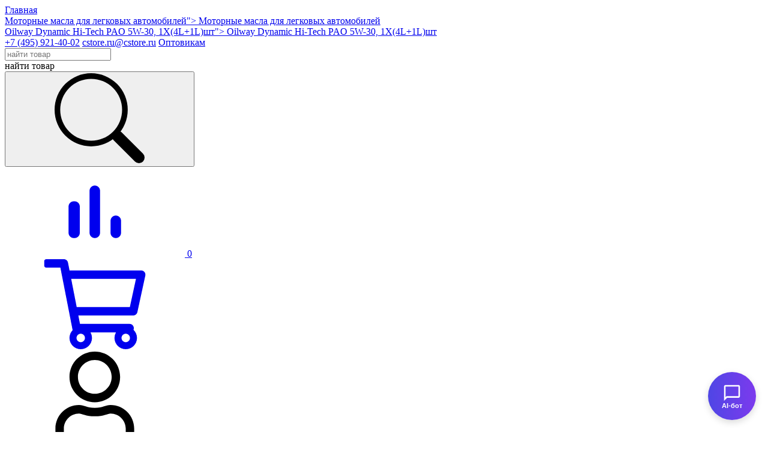

--- FILE ---
content_type: text/html; charset=UTF-8
request_url: https://www.cstore.ru/catalog/motornye-masla-dlya-legkovyh-avtomobiley/oilway-dynamic-hi-tech-pao-5w-30-4l-1l
body_size: 14026
content:
<!DOCTYPE html>
<html lang="ru">
<head>
    <meta charset="utf-8">
    <meta http-equiv="X-UA-Compatible" content="IE=edge">
    <meta name="viewport" content="width=device-width, initial-scale=1">
    <meta name="csrf-token" content="vaaxm71c4TTvvjxa9vxsy69OpBjWwcY9KFPzBdBG">
    <meta name="description" content="Моторное масло Oilway Dynamic Hi-Tech PAO 5W-30, Акция (4+1)L - описание, характеристики. Заказать Oilway Dynamic Hi-Tech PAO 5W-30, 1X(4L+1L)шт высокого качества в Москве от официального дилера масла. Звоните: +7-495-921-40-02">
    <meta name="keywords" content="Oilway Dynamic Hi-Tech PAO 5W-30, 1X(4L+1L)шт, купить, опт, розница, оригинал, недорого">
        <meta name="msapplication-TileColor" content="#da532c">
    <meta name="msapplication-config" content="/favicon/browserconfig.xml">
    <meta name="theme-color" content="#ffffff">
    <meta name="dev-mode" content="production">
    <title>Моторное масло Oilway Dynamic Hi-Tech PAO 5W-30, Акция (4+1)L - купить по выгодной цене в Москве</title>
        <link rel="canonical" href="https://www.cstore.ru/catalog/motornye-masla-dlya-legkovyh-avtomobiley/oilway-dynamic-hi-tech-pao-5w-30-4l-1l"/>
        <link rel="icon" href="https://www.cstore.ru/favicon/favicon.ico" type="image/x-icon">
    <link rel="apple-touch-icon" sizes="180x180" href="/favicon/apple-touch-icon.png">
    <link rel="icon" type="image/png" sizes="32x32" href="/favicon/favicon-32x32.png">
    <link rel="icon" type="image/png" sizes="16x16" href="/favicon/favicon-16x16.png">
    <link rel="mask-icon" href="/favicon/safari-pinned-tab.svg" color="#5bbad5">
    <link rel="shortcut icon" href="/favicon/favicon.ico">
    <!-- PWA Manifest -->
    <link rel="manifest" href="/manifest.json">
    <meta name="theme-color" content="#fd852e">
    <!-- Apple iOS поддержка -->
    <meta name="mobile-web-app-capable" content="yes">
    <meta name="apple-mobile-web-app-status-bar-style" content="default">
    <meta name="apple-mobile-web-app-title" content="Cstore">
    <link rel="apple-touch-icon" href="/favicon/apple-touch-icon.png">
    <!---->
    <link href="/css/site/dist/site.min.css?0af9f395" rel="stylesheet">
        <script type="text/javascript">
        var __cs = __cs || [];
        __cs.push(['setCsAccount', 'MNeDaQTVxiWGc2verpeD_ZkkN6DHBXAn']);
    </script>

</head>
<body id="#page-top" class="body-common">
<div itemscope itemtype="https://schema.org/BreadcrumbList" class="hidden">
        <div itemprop="itemListElement" itemscope itemtype="https://schema.org/ListItem">
            <meta itemprop="position" content="1" />
            <a itemprop="item" href="https://www.cstore.ru/">
                <span itemprop="name">Главная</span>
            </a>
        </div>
    
        <div itemprop="itemListElement" itemscope itemtype="https://schema.org/ListItem">
            <meta itemprop="position" content="2" />
            <a itemprop="item" href="https://www.cstore.ru/catalog/motornye-masla-dlya-legkovyh-avtomobiley">Моторные масла для легковых автомобилей">
                <span itemprop="name">Моторные масла для легковых автомобилей</span>
            </a>
        </div>
    
        <div itemprop="itemListElement" itemscope itemtype="https://schema.org/ListItem">
            <meta itemprop="position" content="3" />
            <a itemprop="item" href="https://www.cstore.ru/catalog/motornye-masla-dlya-legkovyh-avtomobiley/oilway-dynamic-hi-tech-pao-5w-30-4l-1l">Oilway Dynamic Hi-Tech PAO 5W-30, 1X(4L+1L)шт">
                <span itemprop="name">Oilway Dynamic Hi-Tech PAO 5W-30, 1X(4L+1L)шт</span>
            </a>
        </div>
    </div>
<div class="header__wrap">
    <div class="container">
        <header class="header">
            <a href="/">
                <div class="header__logo"></div>
            </a>
            <div class="header__content">
                <div class="header__top">
                    <div class="header__contacts">
                        <a href="tel:+74959214002" class="header__phone">+7 (495) 921-40-02</a>
                        <a href="mailto:cstore.ru@cstore.ru" class="header__email">cstore.ru@cstore.ru</a>
                        
                        <a href="https://www.cstore.ru/about/wholesale" class="header__button-request">Оптовикам</a>
                    </div>
                    <div class="header__control-box">
                        <form class="header__search-box" action="https://www.cstore.ru/catalog-search">
    <div class="header__search-input-wrap">
        <input id="header__search-input"
               name="search"
               class="header__search-input js-acb-header-search"
               placeholder="найти товар"
               autocomplete="off">
    </div>
    <div class="header__search-line">найти товар</div>
    <button type="submit" id="header-search-button"
            class="header__search-button">
        <svg>
            <use xlink:href="/css/icons.svg#search-1"></use>
        </svg>
    </button>
</form>
                        <div class="header__compare-box">
    <a href="https://www.cstore.ru/compare/list" title="Сравнение товаров">
        <svg>
            <use xlink:href="/css/icons.svg#compare-bar"></use>
        </svg>
        <span>0</span>
    </a>
</div>
                        <div class="header__cart-box">
    <a href="https://www.cstore.ru/cart" title="Корзина">
        <svg>
            <use xlink:href="/css/icons.svg#cart"></use>
        </svg>
        <span id="cart-total-qty"
              data-qty="0"></span>
    </a>
</div>
                        <div class="header__auth-box hidden-sm">
    <svg aria-hidden="true">
        <use xlink:href="/css/icons.svg#user"></use>
    </svg>
    <div class="header__auth-popup">
        <div class="header__auth-popup-tail"></div>
        <ul class="header__auth-popup-list">
                            <li class="header__auth-popup-item">
                    <a href="https://www.cstore.ru/auth/login">Вход</a>
                </li>
                <li class="header__auth-popup-item mt-40">
                    <a href="https://www.cstore.ru/auth/register">Регистрация</a>
                </li>
                    </ul>
    </div>
</div>
                    </div>
                </div>
                <div class="header__menu">
                    <div class="nav-menu__wrap">
    <menu class="nav-menu">

        <button class="nav-menu__close js__nav-menu-trigger">
            <svg><use xlink:href="/css/icons.svg?v44#close"></use></svg>
        </button>

        <ul>
            <li class="nav-menu__item--parent nav-menu__item--catalog"><a href="#">Каталог</a>
                <ul>
                    <li class="nav-menu__item--parent">
                        <a href="#">Предложение "Ойл-Форби"</a>
                        <ul class="nav-menu__submenu-wide--300">
                                <li><a href="https://www.cstore.ru/promotions" class="red">Акции</a></li>
                                <li><a href="/landing/dlya-promyshlennosti">Для промышленности</a></li>
                                <li><a href="/landing/dlya-komtransa">Для коммерческого транспорта</a></li>
                                <li><a href="/landing/dlya-sto">Для автосервиса</a></li>
                                <li><a href="/landing/dlya-optovikov">Для оптовиков</a></li>
                        </ul>
                    </li>

                    <li class="nav-menu__item--parent">
                        <a href="#">Моторные масла для легковых автомобилей</a>
                        <ul class="nav-menu__submenu-wide--400">
                            <div class="nav-menu__submenu-wide-warp">
                                <div class="nav-menu__submenu-wide-column">
                                    <li><a href="/catalog/motornye-masla-dlya-legkovyh-avtomobiley" style="color: #b77600;">Все бренды</a></li>
                                    <li><a href="/catalog/motornye-masla-dlya-legkovyh-avtomobiley?vendors[1]=on">Mobil</a></li>
                                    <li><a href="/catalog/motornye-masla-dlya-legkovyh-avtomobiley?vendors[19]=on">Petrol Ofisi</a></li>
                                    <li><a href="/catalog/motornye-masla-dlya-legkovyh-avtomobiley?vendors[16]=on">Rosneft</a></li>
                                    <li><a href="/catalog/motornye-masla-dlya-legkovyh-avtomobiley?vendors[8]=on">Hyundai XTeer</a></li>
                                    <li><a href="/catalog/motornye-masla-dlya-legkovyh-avtomobiley?vendors[12]=on">Rolf</a>
                                    <li><a href="/catalog/motornye-masla-dlya-legkovyh-avtomobiley?vendors[14]=on">Sintec</a></li>
                                </div>
                                <div class="nav-menu__submenu-wide-column">
                                    <li><a href="/catalog/motornye-masla-dlya-legkovyh-avtomobiley?vendors[13]=on">Takayama</a></li>
                                    <li><a href="/catalog/motornye-masla-dlya-legkovyh-avtomobiley?vendors[17]=on">Mirax</a></li>
                                    <li><a href="/catalog/motornye-masla-dlya-legkovyh-avtomobiley?vendors[9]=on">Oilway</a></li>
                                    <li><a href="/catalog/motornye-masla-dlya-legkovyh-avtomobiley?vendors[18]=on">Волга-Ойл</a></li>
                                </div>
                            </div>
                        </ul>
                    </li>
                    <li class="nav-menu__item--parent">
                        <a href="#">Моторные масла для коммерческой техники</a>
                        <ul class="nav-menu__submenu-wide--400">
                            <div class="nav-menu__submenu-wide-warp">
                                <div class="nav-menu__submenu-wide-column">
                                    <li><a href="/catalog/motornye-masla-dlya-kommercheskoy-tehniki" style="color: #b77600;">Все бренды</a></li>
                                    <li><a href="/catalog/motornye-masla-dlya-kommercheskoy-tehniki?vendors[1]=on">Mobil</a></li>
                                    <li><a href="/catalog/motornye-masla-dlya-kommercheskoy-tehniki?vendors[19]=on">Petrol Ofisi</a></li>
                                    <li><a href="/catalog/motornye-masla-dlya-kommercheskoy-tehniki?vendors[16]=on">Rosneft</a></li>
                                    <li><a href="/catalog/motornye-masla-dlya-kommercheskoy-tehniki?vendors[8]=on">Hyundai XTeer</a></li>
                                    <li><a href="/catalog/motornye-masla-dlya-kommercheskoy-tehniki?vendors[12]=on">Rolf</a></li>
                                </div>
                                <div class="nav-menu__submenu-wide-column">
                                    <li><a href="/catalog/motornye-masla-dlya-kommercheskoy-tehniki?vendors[14]=on">Sintec</a></li>
                                    <li><a href="/catalog/motornye-masla-dlya-kommercheskoy-tehniki?vendors[17]=on">Takayama</a></li>
                                    <li><a href="/catalog/motornye-masla-dlya-kommercheskoy-tehniki?vendors[9]=on">Oilway</a></li>
                                    <li><a href="/catalog/motornye-masla-dlya-kommercheskoy-tehniki?vendors[18]=on">Волга-Ойл</a></li>
                                </div>
                            </div>
                        </ul>
                    </li>
                    <li class="nav-menu__item--parent">
                        <a href="#">Жидкости для автомобилей</a>
                        <ul class="nav-menu__submenu-wide">
                            <div class="nav-menu__submenu-wide-warp">
                                <div class="nav-menu__submenu-wide-column">
                                    <li><a href="/catalog/antifrizy">Антифризы</a></li>
                                    <li><a href="/catalog/tormoznaya-zhidkost">Тормозная жидкость</a></li>
                                    <li><a href="/catalog/transmissionnye-masla">Трансмиссионные масла</a></li>
                                    <li><a href="/catalog/zhidkosti-dlya-avtomaticheskih-transmissiy">Жидкости для автоматических трансмиссий</a></li>
                                    <li><a href="/catalog/stekloomyvateli">Стеклоомыватели</a></li>
                                    <li><a href="/catalog/mochevina">Мочевина</a></li>
                                </div>
                                <div class="nav-menu__submenu-wide-column">
                                    <li><a href="/catalog/dlya-motocikletnyh-dvigateley">Для мотоциклетных двигателей</a></li>
                                    <li><a href="/catalog/traktornye-masla">Тракторные масла</a></li>
                                    <li><a href="/catalog/tovary-dlya-avtoservisov">Костюмы, насосы, ёмкости</a></li>
                                </div>
                            </div>
                        </ul>
                    </li>
                    <li class="nav-menu__item--parent">
                        <a href="#">Индустриальные смазочные материалы</a>
                        <ul class="nav-menu__submenu-wide">
                            <div class="nav-menu__submenu-wide-warp">
                                <div class="nav-menu__submenu-wide-column">
                                    <li><a href="/catalog/gidravlicheskie-masla">Гидравлические масла</a></li>
                                    <li><a href="/catalog/reduktornye-masla">Редукторные масла</a></li>
                                    <li><a href="/catalog/kompressornye-masla">Компрессорные масла</a></li>
                                    <li><a href="/catalog/holodilnye-masla">Холодильные масла</a></li>
                                    <li><a href="/catalog/pishchevye-masla">Пищевые масла</a></li>
                                    <li><a href="/catalog/belye-masla">Белые масла</a></li>
                                    <li><a href="/catalog/turbinnye-masla">Турбинные масла</a></li>
                                    <li><a href="/catalog/raznoe">Разное</a></li>
                                </div>
                                <div class="nav-menu__submenu-wide-column">
                                    <li><a href="/catalog/masla-dlya-napravlyayushchih-skolzheniya">Масла для направляющих скольжения</a></li>
                                    <li><a href="/catalog/industrialnye-nelegirovannye-masla">Индустриальные нелегированные масла</a></li>
                                    <li><a href="/catalog/plastichnye-smazki">Пластичные смазки</a></li>
                                    <li><a href="/catalog/cirkulyacionnye-masla">Циркуляционные масла</a></li>
                                    <li><a href="/catalog/sozh">СОЖ</a></li>
                                    <li><a href="/catalog/masla-dlya-gazovyh-dvigateley">Масла для газовых двигателей</a></li>
                                    
                                    <li><a href="/catalog/shpindelnye-masla">Шпиндельные масла</a></li>
                                </div>
                            </div>
                        </ul>
                    </li>
                </ul>
            </li>

            <li class="nav-menu__item--parent hide-range--768-980">
                <a href="#">Бренды</a>
                <ul>
                    <li><a href="https://www.cstore.ru/brand/mobil">Mobil</a></li>
                    <li><a href="https://www.cstore.ru/brand/petrol-ofisi">Petrol Ofisi</a></li>
                    <li><a href="https://www.cstore.ru/brand/rosneft">Rosneft</a></li>
                    <li><a href="https://www.cstore.ru/brand/hyundai-xteer">Hyundai Xteer</a></li>
                    <li><a href="https://www.cstore.ru/brand/oilway">Oilway</a></li>
                    <li class="nav-menu__item--border"><a href="/article/video-o-sintec-group">SINTEC GROUP:</a></li>
                    <li><a href="https://www.cstore.ru/brand/rolf">Rolf</a></li>
                    <li><a href="https://www.cstore.ru/brand/sintec">Sintec</a></li>
                    <li><a href="https://www.cstore.ru/brand/takayama">Takayama</a></li>
                    <li><a href="https://www.cstore.ru/brand/mirax">MIRAX</a></li>
                </ul>
            </li>

            <li class="nav-menu__item--parent">
                <a href="#">Подбор масла</a>
                <ul>
                    <li><a href="https://www.cstore.ru/select-oem">Подбор масел по допускам</a></li>
                    <li><a href="https://www.cstore.ru/select/quick">Быстрый подбор</a></li>
                    <li><a href="https://www.cstore.ru/select/ai-assistant">ИИ-подборщик</a></li>
                    <li><a href="https://www.cstore.ru/select/comtrans">Подбор масел для комтранса</a></li>
                    <li><a href="https://www.cstore.ru/select-oil">Подбор масла Mobil</a></li>
                    <li><a href="/select/rosneft">Подбор масла Роснефть</a></li>


                    <li class="nav-menu__item--parent">
                        <a href="#">Техническая информация</a>
                        <ul class="nav-menu__submenu-wide--300">
                            <li><a href="/documents/info/Подбор%20продуктов%20Нефтесинтез.pdf" target="_blank" rel="nofollow">Подбор масла Oilway</a></li>
                            <li><a href="/documents/info/Подбор%20пластичных%20смазок%20Oilway.pdf" target="_blank" rel="nofollow">Подбор пластичных смазок Oilway</a></li>
                            <li><a href="https://www.cstore.ru/about/rosneft-services">Профессиональные технические сервисы «Роснефть»</a></li>
                            <li><a href="https://www.cstore.ru/presentations/neftesintez">Протоколы испытаний Oilway</a></li>
                            <li><a href="https://www.cstore.ru/select/sprinter">Карта смазки Спринтер</a></li>
                            <li><a href="https://www.cstore.ru/select/yutong">Карта смазки Yutong</a></li>
                        </ul>
                    </li>
                </ul>
            </li>
            <li class="nav-menu__item--parent hide-range--768-980">
                <a href="#">Про масло</a>
                <ul>
                    <li><a href="https://www.cstore.ru/articles/news">Новости</a></li>
                    <li><a href="https://www.cstore.ru/articles/common">Статьи про масло</a></li>
                    <li><a href="https://www.cstore.ru/blog">Блог</a></li>
                    <li><a href="https://www.cstore.ru/articles/tags">Подборки по тегам</a></li>
                </ul>
            </li>

            <li class="nav-menu__item--parent">
                <a href="#">Как купить</a>
                <ul>
                    <li><a href="https://www.cstore.ru/about/preimushchestva-lichnogo-kabineta">Преимущества личного кабинета для юр.лиц</a></li>
                    <li> <a href="https://www.cstore.ru/about/how-to-buy">Как купить</a></li>
                    <li><a href="https://www.cstore.ru/about/payment-online">Правила оплаты</a></li>
                    <li><a href="https://www.cstore.ru/about/payment">Оплата и доставка</a></li>
                    <li><a href="https://www.cstore.ru/about/return-policy">Правила возврата</a></li>
                </ul>
            </li>
            <li class="nav-menu__item--parent">
                <a href="#">О нас</a>
                <ul>
                    <li><a href="https://www.cstore.ru/about/company">О компании</a></li>
                    <li><a href="https://www.cstore.ru/about/awards">Награды "Ойл-Форби"</a></li>
                    <li><a href="https://www.cstore.ru/company-opinions">Отзывы о компании</a></li>
                    <li><a href="https://www.cstore.ru/company-opinions/yandex">Отзывы на Яндексе</a></li>
                    <li><a href="https://www.cstore.ru/products-opinions">Отзывы о товарах</a></li>
                    <li><a href="https://www.cstore.ru/about/vacancies">Вакансии</a></li>
                </ul>
            </li>
            <li>
                <a href="https://www.cstore.ru/about/contact">Контакты</a>
            </li>
            <li class="nav-menu__item--auth">
            <span>
            <a href="https://www.cstore.ru/auth/login">Вход</a>
        </span>
        <span>/</span>
        <span>
            <a href="https://www.cstore.ru/auth/register?type=person">Регистрация</a>
        </span>
    </li>
        </ul>
    </menu>
</div>
                </div>
            </div>
            <div class="mobile-menu-trigger js__nav-menu-trigger" role="presentation">
                <span></span><span></span><span></span><span></span>
            </div>
        </header>
    </div>
</div>
<main class="main-common product-page">
    <div class="container">
                <ul class="breadcrumb">
    <li class="breadcrumb-item"><a href="/">Главная</a></li>
    <li class="breadcrumb-item"><a href="https://www.cstore.ru/catalog">Купить масло</a></li>
                    <li class="breadcrumb-item">
        <a href="https://www.cstore.ru/catalog/motornye-masla-dlya-legkovyh-avtomobiley">Моторные масла для легковых автомобилей</a>
    </li>
    <li class="breadcrumb-item">Oilway Dynamic Hi-Tech PAO 5W-30, 1X(4L+1L)шт</li>
</ul>


        <div class="product-item product__card">
        <h1 class="product__title">Моторное масло Oilway Dynamic Hi-Tech PAO 5W-30, Акция (4+1)L</h1>
        <div class="fl">
            <div class="col-50 col-sm">
                <div class="product__image-box">
    <button class="btn__compare-list-add" data-product_id="1044" data-category_id="2" title="Добавить в сравнение">
    <svg aria-hidden="true">
        <use xlink:href="/css/icons.svg#compare-bar"></use>
    </svg>
</button>
    <div class="product__badges-box">
        </div>
    <div class="product__main-image">
                    <a href="#" class="zoombox-product-img">
                <img src="/pictures/products/big/oilway_dynamic_hi_tech_pao_5w_30_4l_1l_1.webp" data-zoombox-src="/pictures/products/big/oilway_dynamic_hi_tech_pao_5w_30_4l_1l_1.webp" alt="Oilway Dynamic Hi-Tech PAO 5W-30 4L+1L, артикул Mobil 4640076019160А">
            </a>
            </div>
    </div>
            </div>
            <div class="col-50 col-sm">
                <div class="intro-box">
    <div class="product-assets__wrap">
        <div class="product-assets__item">
            <div class="product-assets__label">
                <div>Артикул: <span class="product-assets__value">4640076019160А</span></div>
            </div>
                    </div>
    </div>

                <div class="brief">ПАО-синтетические моторные масла для двигателей современных корейских и европейских автомобилей Спецификации и допуски: API SN Plus, ACEA A3/B4.</div>
        <div class="attrs">
                                    <div class="info-row">
                    <div><span>Тип базового масла</span></div>
                    <div><span class="trademark">Синтетическое</span>
                    </div>
                </div>
                                                <div class="info-row">
                    <div><span>Класс вязкости SAE</span></div>
                    <div><span class="trademark">5W-30</span>
                    </div>
                </div>
                                                <div class="info-row">
                    <div><span>Тип ТС</span></div>
                    <div><span class="trademark">Легковые автомобили</span>
                    </div>
                </div>
                                                <div class="info-row">
                    <div><span>Классификации API</span></div>
                    <div><span class="trademark">API SN PLUS</span>
                    </div>
                </div>
                                                <div class="info-row">
                    <div><span>Двигатель</span></div>
                    <div><span class="trademark">Бензиновый, Дизельный</span>
                    </div>
                </div>
                                                <div class="info-row">
                    <div><span>Сезон</span></div>
                    <div><span class="trademark">Всесезон</span>
                    </div>
                </div>
                                                                                                                                                </div>
    <div class="product__price-label">Цена:</div>

    <div class="product__price-box">
        <div>
            <div class="product__price">3 003 <span class="product__price-currency">руб.</span>
            </div>
                                </div>

        <div>
                                                <span
                        class="trigger-modal-question btn btn-outline-black btn-xl"
                        data-trigger="modal" data-target="#modal-question"
                        data-fields="name,phone,email,qty"
                        data-title="Узнать срок поставки:<br> Oilway Dynamic Hi-Tech PAO 5W-30, 1X(4L+1L)шт"
                        data-product_sku="03_300260"
                        data-type="8">Срок поставки</span>
                                    </div>
    </div>
    <div itemprop="offers" itemscope itemtype="https://schema.org/Offer">
    <meta itemprop="availability" content="https://schema.org/InStock" />
    <meta itemprop="itemCondition" content="https://schema.org/RefurbishedCondition" />
            <meta itemprop="price" content="3003.00" />
        <meta itemprop="priceCurrency" content="RUB" />
    </div>

    <div class="mt-30">
        <div class="product__details">
            <a  href="#" data-trigger="modal"
                  data-target="#modal-question-goods">
                <svg><use xlink:href="/css/icons.svg?v99#chat-fill-dots"></use></svg>
                <span class="link-dotted">Запросить коммерческое предложение</span>
            </a>
        </div>

        <button class="hidden btn-bw btn-bw-white btn__styled--question-goods btn-icon"
                style="display: flex; justify-content: center;"
                data-trigger="modal"
                data-target="#modal-question-goods">
            <svg height="16">
                <use xlink:href="/css/icons.svg#chat-dots"></use>
            </svg>
            <span>Запросить коммерческое предложение</span>
        </button>
    </div>

    <div class="fl">
            <div class="col-50 col-sm">
                <div class="product__details">
                                        <div>
                        <svg><use xlink:href="/css/icons.svg?v59#tags"></use></svg>
                        <span>Нет в наличии</span>
                    </div>
                                    </div>
            </div>
        <div class="col-50 col-sm">
            <div class="product__document-list">
                    <div class="product__document">
                <svg><use xlink:href="/css/icons.svg?v45#document"></use></svg>
                <span>
                    <a href="/documents/products/oilway-dynamic-hi-tech-pao-5w-30-akciya-4-1-l-jp572.pdf" class="product__document-link" target="_blank">
                        Протокол испытаний</a>
                </span>
            </div>
                    <div class="product__document">
                <svg><use xlink:href="/css/icons.svg?v45#document"></use></svg>
                <span>
                    <a href="/documents/products/oilway-dynamic-hi-tech-pao-5w-30-4l-1l-qua5f.pdf" class="product__document-link" target="_blank">
                        Технические характеристики</a>
                </span>
            </div>
            </div>
        </div>
    </div>

    <div class="product-group">
        <div class="product-group__title">Варианты фасовки:</div>
        <div class="product-group__list">
                                            <a href="https://www.cstore.ru/catalog/motornye-masla-dlya-legkovyh-avtomobiley/oilway-dynamic-hi-tech-pao-5w-30-1l" class="product-group__item">
                    <img src="/pictures/products/mini/oilway_dynamic_hi_tech_pao_5w_30_1l_1.webp" class="product-group__image" alt="Товар Oilway Dynamic Hi-Tech PAO 5W-30 1L">
                    <div class="product-group__item-volume">1 л</div>
                </a>
                                            <a href="https://www.cstore.ru/catalog/motornye-masla-dlya-legkovyh-avtomobiley/oilway-dynamic-hi-tech-pao-5w-30-4l" class="product-group__item">
                    <img src="/pictures/products/mini/oilway_dynamic_hi_tech_pao_5w_30_4l_1.webp" class="product-group__image" alt="Товар Oilway Dynamic Hi-Tech PAO 5W-30 4L">
                    <div class="product-group__item-volume">4 л</div>
                </a>
                                            <a href="https://www.cstore.ru/catalog/motornye-masla-dlya-legkovyh-avtomobiley/oilway-dynamic-hi-tech-pao-5w-30-4l-1l" class="product-group__item current">
                    <img src="/pictures/products/mini/oilway_dynamic_hi_tech_pao_5w_30_4l_1l_1.webp" class="product-group__image" alt="Товар Oilway Dynamic Hi-Tech PAO 5W-30 4L+1L">
                    <div class="product-group__item-volume">5 л</div>
                </a>
                    </div>
    </div>
    </div>
            </div>
        </div>
        <div class="content-box">
    <div class="table-responsive">
        <ul class="product__tabs">
                    <li class="product__tab" data-target="#content-description">Описание</li>
                            <li class="product__tab" data-target="#content-features">Особенности</li>
                            <li class="product__tab" data-target="#content-application">Применение</li>
                            <li class="product__tab" data-target="#content-approvals">Спецификации</li>
                            <li class="product__tab" data-target="#content-specs">Характеристики</li>
                        <li class="product__tab" data-target="#content-opinions">Отзывы</li>
    </ul>
    </div>
    <div class="product__content">
                    <div id="content-description" class="product__content-item active"><p>Инновационные, полностью синтетические моторные масла премиум-класса с применением полиальфаолефинов (ПАО) для современных бензиновых двигателей. Разработаны в соответствии с требованиями европейских и корейских автопроизводителей для двигателей с турбонаддувом и без. </p>
<p>Сочетание ПАО-компонентов и синтетического базового масла, полученного по технологии гидрокрекинга, обеспечивает малое пусковое сопротивление проворачиванию коленчатого вала двигателя в условиях низкотемпературного пуска, что, в свою очередь, обеспечивает превосходную защиту от износа, а также высокую термическую и окислительную стабильность, позволяющую значительно замедлить старение масел и исключить образование высокотемпературных отложений на поверхностях поршней и подшипников турбины. </p>
<p>Высокий индекс вязкости, характерный для всей серии масел Dynamic Hi-Tech PAO, способствует надежной работе в широком температурном диапазоне - масла сохраняют текучесть при низких температурах, что обеспечивает легкий пуск двигателя в зимний период эксплуатации, и превосходные смазывающие свойства при высоких рабочих температурах. </p>
<p>Современный пакет присадок в сочетании с ПАО сохраняет мощностные параметры двигателя на протяжении всего интервала между заменами.</p></div>
                            <div id="content-features" class="product__content-item"><p>•Высокоэффективный пакет присадок и синтетическая основа обеспечивают уверенный холодный пуск в любых условиях, благодаря чему значительно снижается пусковой износ двигателя.</p>
<p>•Эффективно борются с любыми видами отложений и поддерживают в чистоте детали двигателя на протяжении всего интервала между заменами за счет превосходных моюще-диспергирующих свойств и высочайшей термоокислительной стабильности.</p>
<p>•Синтетическая основа способствует низкой испаряемости и, соответственно, низкому расходу масел на угар.</p>
<p>•Отличные противоизносные свойства за счет исключительной прочности масляной пленки, что в сочетании с превосходной прокачиваемостью значительно увеличивает срок службы двигателя даже в режимах движения "Start-Stop".</p></div>
                            <div id="content-application" class="product__content-item"><p>•Предназначены для бензиновых двигателей современных легковых автомобилей, где требуется уровень эксплуатационных свойств API SN PLUS, ACEA A3/B4.</p>
<p>•Рекомендуются для большинства автомобилей европейского и корейского производства: Hyundai, Kia, SsangYong, Daewoo, Opel, Peugeot, Renault, Skoda, Volvo, Volkswagen, Citroen, Mercedes-Benz, Audi, Seat.</p></div>
                            <div id="content-approvals" class="product__content-item">
                                                            <p>API: SN Plus</p>
                                            <p>ACEA: A3/B4</p>
                                                </div>
                            <div id="content-specs" class="product__content-item">
                <div class="product__attrs-box">
    <div class="table-responsive">
        <table class="table product__table-attrs">
            <tbody>
                                <tr>
                    <td>Тип базового масла</td>
                    <td>Синтетическое</td>
                </tr>
                                <tr>
                    <td>Класс вязкости SAE</td>
                    <td>5W-30</td>
                </tr>
                                <tr>
                    <td>Тип ТС</td>
                    <td>Легковые автомобили</td>
                </tr>
                                <tr>
                    <td>Классификации API</td>
                    <td>API SN PLUS</td>
                </tr>
                                <tr>
                    <td>Двигатель</td>
                    <td>Бензиновый, Дизельный</td>
                </tr>
                                <tr>
                    <td>Сезон</td>
                    <td>Всесезон</td>
                </tr>
                                <tr>
                    <td>Индекс вязкости, ASTM D2270</td>
                    <td>163</td>
                </tr>
                                <tr>
                    <td>Зольность сульфатная, % вес., ASTM D874</td>
                    <td>1,2</td>
                </tr>
                                <tr>
                    <td>Кинематическая вязкость при 100°C, мм2/с, ASTM D445</td>
                    <td>11,8</td>
                </tr>
                                <tr>
                    <td>Общее щелочное число, ASTM D 2896</td>
                    <td>8,3</td>
                </tr>
                                <tr>
                    <td>Температура вспышки в открытом тигле Кливленда, °C, ASTM D 92</td>
                    <td>228</td>
                </tr>
                                <tr>
                    <td>Температура застывания, °C, ASTM D97</td>
                    <td>-45</td>
                </tr>
                            </tbody>
        </table>
    </div>
</div>
            </div>
                            <div id="content-opinions" class="product__content-item">
                <div class="opinions-box">
    <button class="btn-bw btn-bw-white"
            data-trigger="modal"
            data-target="#modal-product-opinion"
    >Оставить отзыв
    </button>
    <br>
            <h3 class="mt-20">Отзывов о товаре пока нет</h3>
    

</div>
            </div>
    </div>
</div>
        <section class="product__letters">
        <div class="product__letters-title">Прочтите перед покупкой</div>
        <div class="articles-list">
                            <div class="articles-item anime anime--fade-right" data-anime-delay="200">
    <a href="https://www.cstore.ru/article/kogda-i-kak-chasto-nado-menyat-motornoe-maslo-rassuzhdeniya-na-temu">
        <div class="img-box box-overlay">
            <img class="img-fluid"
                 src="/pictures/articles/midi/rfwaosesc9mw.webp"
                 alt="Когда и как часто надо менять моторное масло в двигателе внутреннего сгорания? Рассуждения на тему">
            <div class="overlay"></div>
            <div class="sign"></div>
        </div>
    </a>
    <div class="articles-item__content">
                <a href="https://www.cstore.ru/article/kogda-i-kak-chasto-nado-menyat-motornoe-maslo-rassuzhdeniya-na-temu" class="articles-item__header">Когда и как часто надо менять моторное масло в двигателе внутреннего сгорания? Рассуждения на тему</a>
    </div>
</div>
                            <div class="articles-item anime anime--fade-right" data-anime-delay="500">
    <a href="https://www.cstore.ru/article/osobennosti-masel-dlya-staryh-avtomobiley-s-probegom">
        <div class="img-box box-overlay">
            <img class="img-fluid"
                 src="/pictures/articles/midi/upvutpckgihk.webp"
                 alt="Моторные масла для автомобилей с пробегом и их особенности">
            <div class="overlay"></div>
            <div class="sign"></div>
        </div>
    </a>
    <div class="articles-item__content">
                <a href="https://www.cstore.ru/article/osobennosti-masel-dlya-staryh-avtomobiley-s-probegom" class="articles-item__header">Моторные масла для автомобилей с пробегом и их особенности</a>
    </div>
</div>
                            <div class="articles-item anime anime--fade-right" data-anime-delay="800">
    <a href="https://www.cstore.ru/article/kak-opredelit-poddelnoe-motornoe-maslo-prakticheskoe-rukovodstvo">
        <div class="img-box box-overlay">
            <img class="img-fluid"
                 src="/pictures/articles/midi/fct37axyyezq.webp"
                 alt="Как определить поддельное моторное масло: практическое руководство">
            <div class="overlay"></div>
            <div class="sign"></div>
        </div>
    </a>
    <div class="articles-item__content">
                <a href="https://www.cstore.ru/article/kak-opredelit-poddelnoe-motornoe-maslo-prakticheskoe-rukovodstvo" class="articles-item__header">Как определить поддельное моторное масло: практическое руководство</a>
    </div>
</div>
                            <div class="articles-item anime anime--fade-right" data-anime-delay="1100">
    <a href="https://www.cstore.ru/article/chto-luchshe-sintetika-polusintetika-ili-mineralka-prosto-o-slozhnom">
        <div class="img-box box-overlay">
            <img class="img-fluid"
                 src="/pictures/articles/midi/vst7owqaxta7.webp"
                 alt="Что лучше для ДВС: синтетика, полусинтетика или минералка?">
            <div class="overlay"></div>
            <div class="sign"></div>
        </div>
    </a>
    <div class="articles-item__content">
                <a href="https://www.cstore.ru/article/chto-luchshe-sintetika-polusintetika-ili-mineralka-prosto-o-slozhnom" class="articles-item__header">Что лучше для ДВС: синтетика, полусинтетика или минералка?</a>
    </div>
</div>
                    </div>
    </section>
    </div>
    <div id="ecommerce-detail" data-id="1044"></div>
    <div itemscope itemtype="https://schema.org/Product" class="hidden">
    <meta itemprop="name" content="Моторное масло Oilway Dynamic Hi-Tech PAO 5W-30, Акция (4+1)L"/>
    <meta itemprop="description" content="Инновационные, полностью синтетические моторные масла премиум-класса с применением полиальфаолефинов (ПАО) для современных бензиновых двигателей. Разработаны в соответствии с требованиями европейских и корейских автопроизводителей для двигателей с турбонаддувом и без. 
Сочетание ПАО-компонентов и синтетического базового масла, полученного по технологии гидрокрекинга, обеспечивает малое пусковое сопротивление проворачиванию коленчатого вала двигателя в условиях низкотемпературного пуска, что, в свою очередь, обеспечивает превосходную защиту от износа, а также высокую термическую и окислительную стабильность, позволяющую значительно замедлить старение масел и исключить образование высокотемпературных отложений на поверхностях поршней и подшипников турбины. 
Высокий индекс вязкости, характерный для всей серии масел Dynamic Hi-Tech PAO, способствует надежной работе в широком температурном диапазоне - масла сохраняют текучесть при низких температурах, что обеспечивает легкий пуск двигателя в зимний период эксплуатации, и превосходные смазывающие свойства при высоких рабочих температурах. 
Современный пакет присадок в сочетании с ПАО сохраняет мощностные параметры двигателя на протяжении всего интервала между заменами."/>
    <meta itemprop="image" content="https://www.cstore.ru/pictures/products/big/oilway_dynamic_hi_tech_pao_5w_30_4l_1l_1.webp"/>

    <div itemprop="offers" itemscope itemtype="https://schema.org/Offer">
                <meta itemprop="price" content="3003.00" />
                <meta itemprop="priceCurrency" content="RUB" />
        <meta itemprop="availability" content="https://schema.org/InStock" />
    </div>
</div>
        </div>
</main>
<div class="notify-box"></div>
<footer class="footer">
    <div class="container">
        <div class="fl" style="margin-top: 14px;">
            <div class="col-33 col-sm">
                <div class="title">адрес и контакты</div>
                <div>15 км МКАД, <br>Московская область, г.о. Люберцы,<br> г. Дзержинский, ул. Энергетиков, д. 24<br>
                    <a href="https://www.cstore.ru/about/contact#contact-map" class="link-dotted">(схема проезда)</a>
                </div>

                <div class="table-like mt-20">
                    <div>
                        <div>тел:</div>
                        <a href="tel:+74959214002">+7 (495) 921-40-02</a>
                    </div>
                    <div>
                        <div style="padding-right: 10px;">email:</div>
                        <div>
                            <a href="mailto:cstore.ru@cstore.ru">cstore.ru@cstore.ru</a>
                        </div>
                    </div>
                </div>
            </div>
            <div class="col-33 col-sm">
                <div>
                    <a href="https://www.cstore.ru/about/payment" class="link" style="color: #ddd;">Оплата и доставка</a>
                </div>
                <div>
                    <a href="https://www.cstore.ru/about/how-to-buy" class="link" style="color: #ddd;">Как купить</a>
                </div>
                <div>
                    <a href="https://www.cstore.ru/about/return-policy" class="link" style="color: #ddd;">Правила возврата</a>
                </div>
                <div>
                    <a href="https://www.cstore.ru/about/payment-online" class="link" style="color: #ddd;">Правила оплаты</a>
                </div>
                <div>
                    <a href="https://www.cstore.ru/about/preimushchestva-lichnogo-kabineta" class="link" style="color: #ddd;">Преимущества личного кабинета для юр.лиц</a>
                </div>
                <div>
                    <a href="/about/ii-assistent" class="link" style="color: #ddd;">ИИ-ассистент</a>
                </div>
                <div>
                    <a href="https://www.cstore.ru/about/vacancies" class="link" style="color: #ddd;">Вакансии</a>
                </div>

                <div class="mt-20">
                    <a href="https://www.cstore.ru/sitemap" class="link">Карта сайта</a>
                </div>
                <div>
                    <a href="https://www.cstore.ru/privacy" class="link">Политика конфиденциальности</a>
                </div>
            </div>
            <div class="col-33 col-sm">
                <div class="payments">
                    <div class="title">к оплате принимаем</div>
                    <img src="/images/payments.png" alt="">
                </div>

                <div class="mt-50">
                    <div class="title">мы на маркетплейсах</div>
                    <div>
                        <a href="https://www.ozon.ru/seller/oyl-forbi-13928" class="link" target="_blank" ref="nofollow">Ozon</a>
                    </div>
                    <div>
                        <a href="https://www.wildberries.ru/seller/838713" class="link" target="_blank" ref="nofollow">Wildberries</a>
                    </div>
                    <div>
                        <a href="https://market.yandex.ru/business--oil-forbi-tsentralnyi-sklad/13961734" class="link" target="_blank" ref="nofollow">Яндекс Маркет</a>
                    </div>
                </div>
            </div>
        </div>
        <div id="copyright" class="mt-30" style="font-style: italic">&laquo;Центральный склад&raquo; © <span class="get-compare-list">2026</span></div>
    </div>
</footer>
<div id="modal-search-products" class="modal">
    <div class="modal-content" style="height: 80vh;">
        <div class="modal-header">
            <button class="modal-close">
    <svg viewBox="0 0 24 24">
        <path
            d="M21,4.46158263L19.5384174 3 12 10.5384174 4.46158263 3 3 4.46158263 10.5384174 12 3 19.5384174 4.46158263 21 12 13.4615826 19.5384174 21 21 19.5384174 13.4615826 12z"></path>
    </svg>
</button>
        </div>
        <div class="modal-body">
            <div class="inline-search__wrap" style="margin-top: 60px; width: 100%;">
                <input type="text" id="modal-input-catalog-search"
                       name="search"
                       class="inline-search__input js-acb-modal-search"
                       placeholder="Поиск товара"
                       autocomplete="off"
                />
            </div>
        </div>
    </div>
</div>



<div id="modal-question" class="modal">
    <div class="modal-content md-p-15">
        <div class="modal-header">
            <button class="modal-close">
    <svg viewBox="0 0 24 24">
        <path
            d="M21,4.46158263L19.5384174 3 12 10.5384174 4.46158263 3 3 4.46158263 10.5384174 12 3 19.5384174 4.46158263 21 12 13.4615826 19.5384174 21 21 19.5384174 13.4615826 12z"></path>
    </svg>
</button>
            <div class="title"></div>
        </div>
        <div class="modal-body">
            <div class="response-box"></div>
            <form id="form-modal-question"
                  action="https://www.cstore.ru/questions" method="post"
                  enctype="multipart/form-data"
                  class="form-box js-spam-check">
                <input name="_token" type="hidden" value="vaaxm71c4TTvvjxa9vxsy69OpBjWwcY9KFPzBdBG">
                <br>
                <div class="input-box">
                    <span>Имя*</span>
                    <input name="name" autocomplete="off" required data-toggle="true">
                </div>
                <div class="input-box">
                    <span>Телефон*</span>
                    <input name="phone" class="mask-phone-box" required autocomplete="off" data-toggle="true">
                </div>
                <div class="input-box">
                    <span>E-mail*</span>
                    <input type="email" name="email" required autocomplete="off" data-toggle="true">
                </div>
                <div class="input-box">
                    <select data-toggle="true" class="hide-label" name="sector_id"><option selected="selected" value="">Сектор*</option><option value="5">Автопарк</option><option value="10">Автосервис CVL</option><option value="4">Автосервис PVL</option><option value="2">Интернет-магазин</option><option value="1">Магазин автозапчастей</option><option value="3">Оптовая компания МиМО</option><option value="9">Другое</option><option value="8">Промышленность</option><option value="7">Строительство и добыча</option><option value="6">Частный перевозчик</option></select>
                </div>
                <div class="input-box">
                    <span>Название товара</span>
                    <input name="product_name" data-toggle="true">
                </div>
                <div class="input-box">
                    <span>Количество товара</span>
                    <input name="qty" data-toggle="true">
                </div>
                <div class="input-box">
                    <span>Вопрос*</span>
                    <textarea name="content" data-toggle="true" style="height: 70px;"></textarea>
                </div>
                <div class="input-box input-file-box">
                    <input type="file" name="file" id="file-1" data-toggle="true" class="input-file">
                    <label for="file-1">
                        <svg xmlns="http://www.w3.org/2000/svg" width="20" height="20" viewBox="0 0 512 512">
                            <path d="M480.466,51.283c-20.334-20.336-47.371-31.534-76.129-31.534s-55.795,11.2-76.13,31.534L94.985,284.505 c-15.06,15.059-23.353,35.083-23.353,56.38s8.293,41.321,23.353,56.38c31.089,31.087,81.674,31.088,112.76,0L412.23,192.781 l-23.614-23.614L184.132,373.65c-18.067,18.067-47.465,18.067-65.533,0c-8.752-8.752-13.572-20.389-13.572-32.766 c0-12.378,4.82-24.015,13.572-32.767l233.22-233.22c14.028-14.027,32.677-21.753,52.517-21.753 c19.837,0,38.487,7.725,52.515,21.753c14.028,14.028,21.753,32.677,21.753,52.515s-7.724,38.488-21.753,52.515L207.795,428.985 c-39.847,39.846-104.684,39.845-144.53,0c-19.303-19.303-29.933-44.967-29.933-72.264c0-27.299,10.631-52.963,29.933-72.266 l220.319-220.32L259.97,40.522L39.651,260.842c-52.868,52.868-52.868,138.891,0,191.758 c26.434,26.435,61.156,39.652,95.879,39.652c34.722,0,69.445-13.217,95.878-39.652l249.057-249.057 C500.801,183.208,512,156.171,512,127.413S500.8,71.617,480.466,51.283z"/>
                        </svg>
                        <span class="file-label">Прикрепить файл</span>
                    </label>
                </div>
                <input type="hidden" name="state" value="1">
                <input type="hidden" name="trap" value="">
                <input type="hidden" name="type" value="100">
                <input type="hidden" name="product_sku" value="">
                <input type="hidden" name="promotion_id" value="">
                <div class="privacy">
    <div class="checkbox-wrap is_agreed-box">
        <input type="checkbox" class="form-checkbox" name="is_agreed" required />
        <label>Я согласен с условиями <a href="https://www.cstore.ru/privacy">политики конфиденциальности</a></label>
        <div class="validate-error" style="display: none;">Необходимо согласие с условиями политики конфиденциальности</div>
    </div>
    <div class="checkbox-wrap mt-10">
        <input type="checkbox" class="form-checkbox" name="is_feedback">
        <label>Я не против рассылки мне новостей и акций</label>
    </div>
</div>
                <br>
                <div class="modal-footer">
                    <button type="submit" class="btn-bw btn-bw-white">Отправить</button>
                </div>
            </form>
        </div>
    </div>
</div>



<div id="modal-auth-need" class="modal">
    <div class="modal-content md-p-15">
        <div class="modal-header">
            <button class="modal-close">
    <svg viewBox="0 0 24 24">
        <path
            d="M21,4.46158263L19.5384174 3 12 10.5384174 4.46158263 3 3 4.46158263 10.5384174 12 3 19.5384174 4.46158263 21 12 13.4615826 19.5384174 21 21 19.5384174 13.4615826 12z"></path>
    </svg>
</button>
            <div class="title"></div>
        </div>
        <div class="modal-body" style="padding-bottom: 50px;">
            <div class="auth-need-wrap">
                <div class="top-box">
                    <p>Чтобы оформить заказ, авторизуйтесь на сайте</p>
                </div>
                <div class="btns-line">
                    <a href="https://www.cstore.ru/auth/login"
                       class="btn btn-outline-black btn-xl">Вход</a>
                    <a href="https://www.cstore.ru/auth/register"
                       class="btn btn-outline-black btn-xl">Регистрация</a>
                </div>

                <a href="#" class="link" data-trigger="modal" data-target="#modal-fast-registration">Оформить в один клик</a>
            </div>
        </div>
    </div>
</div>
    <div id="modal-question-goods" class="modal">
    <div class="modal-content md-p-15">
        <div class="modal-header">
            <button class="modal-close">
    <svg viewBox="0 0 24 24">
        <path
            d="M21,4.46158263L19.5384174 3 12 10.5384174 4.46158263 3 3 4.46158263 10.5384174 12 3 19.5384174 4.46158263 21 12 13.4615826 19.5384174 21 21 19.5384174 13.4615826 12z"></path>
    </svg>
</button>
            <div class="title"></div>
        </div>
        <div class="modal-body">
            <div class="response-box"></div>
            <form id="form-modal-question-goods"
                  action="https://www.cstore.ru/questions" method="post" class="form-box js-spam-check">
                <input name="_token" type="hidden" value="vaaxm71c4TTvvjxa9vxsy69OpBjWwcY9KFPzBdBG">
                <br>
                <div class="input-box">
                    <span>Ф.И.О.*</span>
                    <input name="name" autocomplete="off"  data-toggle="true" required>
                </div>
                <div class="input-box">
                    <span>E-mail*</span>
                    <input type="email" name="email" autocomplete="off" data-toggle="true" required>
                </div>
                <div class="input-box">
                    <span>Телефон*</span>
                    <input name="phone" class="mask-phone-box" autocomplete="off" data-toggle="true">
                </div>

                <div class="input-box" style="margin-bottom: 30px;">
                    <select name="industry_id"
                            id="input-industry_id"
                            data-select-has-inactive-values
                            required>
                        <option selected="selected" value="">Сектор:</option>
                                                    <option value="14"
                                     data-inactive-value="yes" >Автосервис легковой</option>
                                                    <option value="17"
                                    >&nbsp;&nbsp;- Дилерский автосервис PVL</option>
                                                    <option value="15"
                                    >&nbsp;&nbsp;- Независимый автосервис PVL</option>
                                                    <option value="16"
                                    >&nbsp;&nbsp;- Пункт замены масла</option>
                                                    <option value="21"
                                     data-inactive-value="yes" >Коммерческий транспорт</option>
                                                    <option value="22"
                                    >&nbsp;&nbsp;- Автопарк CVL</option>
                                                    <option value="18"
                                    >&nbsp;&nbsp;- Автосервис комтранс</option>
                                                    <option value="20"
                                    >&nbsp;&nbsp;- Дилерский автосервис CVL</option>
                                                    <option value="19"
                                    >&nbsp;&nbsp;- Независимый автосервис CVL</option>
                                                    <option value="23"
                                    >&nbsp;&nbsp;- Частный перевозчик СVL</option>
                                                    <option value="11"
                                     data-inactive-value="yes" >Оптовая компания</option>
                                                    <option value="13"
                                    >&nbsp;&nbsp;- Оптовые компании (Москва и МО)</option>
                                                    <option value="12"
                                    >&nbsp;&nbsp;- Оптовые компании (Регионы)</option>
                                                    <option value="24"
                                     data-inactive-value="yes" >Промышленность</option>
                                                    <option value="26"
                                    >&nbsp;&nbsp;- Машиностроение</option>
                                                    <option value="27"
                                    >&nbsp;&nbsp;- Металлургический сектор</option>
                                                    <option value="28"
                                    >&nbsp;&nbsp;- Нефть и газ</option>
                                                    <option value="25"
                                    >&nbsp;&nbsp;- Технологический сектор</option>
                                                    <option value="29"
                                    >&nbsp;&nbsp;- Энергетический сектор</option>
                                                    <option value="7"
                                     data-inactive-value="yes" >Розничная торговля</option>
                                                    <option value="10"
                                    >&nbsp;&nbsp;- Гипермаркеты</option>
                                                    <option value="8"
                                    >&nbsp;&nbsp;- Магазин автозапчастей</option>
                                                    <option value="6"
                                    >&nbsp;&nbsp;- Розница Ойл-Форби</option>
                                                    <option value="9"
                                    >&nbsp;&nbsp;- Сетевые магазины запчастей</option>
                                                    <option value="30"
                                     data-inactive-value="yes" >Строительство и добыча</option>
                                                    <option value="31"
                                    >&nbsp;&nbsp;- Добыча</option>
                                                    <option value="3"
                                     data-inactive-value="yes" >Электронная торговля</option>
                                                    <option value="4"
                                    >&nbsp;&nbsp;- Интернет-магазины</option>
                                                    <option value="5"
                                    >&nbsp;&nbsp;- Маркетплэйсы</option>
                                            </select>
                </div>

                <div class="input-box">
                    <span>Текст сообщения*</span>
                    <textarea name="content" data-toggle="true" required style="height: 70px;"></textarea>
                </div>
                <input type="hidden" name="state" value="1">
                <input type="hidden" name="trap" value="">
                <input type="hidden" name="type" value="9">

                <input type="hidden" name="product_id" value="1044">
                <input type="hidden" name="product_sku" value="03_300260">
                <input type="hidden" name="product_sku_oem" value="4640076019160А">
                <input type="hidden" name="product_name" value="Oilway Dynamic Hi-Tech PAO 5W-30, 1X(4L+1L)шт">

                <div class="privacy">
    <div class="checkbox-wrap is_agreed-box">
        <input type="checkbox" class="form-checkbox" name="is_agreed" required />
        <label>Я согласен с условиями <a href="https://www.cstore.ru/privacy">политики конфиденциальности</a></label>
        <div class="validate-error" style="display: none;">Необходимо согласие с условиями политики конфиденциальности</div>
    </div>
    <div class="checkbox-wrap mt-10">
        <input type="checkbox" class="form-checkbox" name="is_feedback">
        <label>Я не против рассылки мне новостей и акций</label>
    </div>
</div>
                <br>
                <div class="modal-footer">
                    <button type="submit" class="btn-bw btn-bw-white">Отправить</button>
                </div>
            </form>
        </div>
    </div>
</div>
    <div id="modal-product-opinion" class="modal">
    <div class="modal-content md-p-15">
        <div class="modal-header">
            <button class="modal-close">
    <svg viewBox="0 0 24 24">
        <path
            d="M21,4.46158263L19.5384174 3 12 10.5384174 4.46158263 3 3 4.46158263 10.5384174 12 3 19.5384174 4.46158263 21 12 13.4615826 19.5384174 21 21 19.5384174 13.4615826 12z"></path>
    </svg>
</button>
            <div class="title">Отзыв о продукте</div>
            <div class="subtitle">Моторное масло Oilway Dynamic Hi-Tech PAO 5W-30, Акция (4+1)L</div>
        </div>
        <div class="modal-body">
            <div class="response-box"></div>
            <div class="form-product-opinion-wrap">
                <form id="form-product-opinion"
                      action="https://www.cstore.ru/products-opinions"
                      method="post"
                      class="form-box js-form-opinion js-spam-check">
                    <input name="_token" type="hidden" value="vaaxm71c4TTvvjxa9vxsy69OpBjWwcY9KFPzBdBG">

                    <div class="input-box" style="margin-bottom: 40px;">
                        <div>Оценка*</div>
                        <div id="input-product-rating" class="rating-star-line">
                                                        <span data-rating="1">
                                <svg aria-hidden="true" width="24" height="24">
                                    <use xlink:href="/css/icons.svg#star-fill"></use>
                                </svg>
                            </span>
                                                        <span data-rating="2">
                                <svg aria-hidden="true" width="24" height="24">
                                    <use xlink:href="/css/icons.svg#star-fill"></use>
                                </svg>
                            </span>
                                                        <span data-rating="3">
                                <svg aria-hidden="true" width="24" height="24">
                                    <use xlink:href="/css/icons.svg#star-fill"></use>
                                </svg>
                            </span>
                                                        <span data-rating="4">
                                <svg aria-hidden="true" width="24" height="24">
                                    <use xlink:href="/css/icons.svg#star-fill"></use>
                                </svg>
                            </span>
                                                        <span data-rating="5">
                                <svg aria-hidden="true" width="24" height="24">
                                    <use xlink:href="/css/icons.svg#star-fill"></use>
                                </svg>
                            </span>
                                                    </div>
                        <input type="hidden" name="rating" value="" required/>
                        <div class="rating-error-message hidden"
                             style="padding: 4px 6px; background-color: #fff6f6; border-color: #e0b4b4; color: #9f3a38;">
                            Поставьте оценку
                        </div>
                    </div>
                    <div class="input-box">
                        <span>Ваше имя*</span>
                        <input name="customer_name" required>
                    </div>
                    <div class="input-box">
                        <span>Ваш Email*</span>
                        <input type="email" name="email" value="" required>
                    </div>
                    <div class="input-box">
                        <span>Достоинства</span>
                        <textarea name="pros" style="height: 50px;"></textarea>
                    </div>
                    <div class="input-box">
                        <span>Недостатки</span>
                        <textarea name="cons" style="height: 50px;"></textarea>
                    </div>
                    <div class="input-box">
                        <span>Комментарий</span>
                        <textarea name="comment"
                                  style="height: 50px;"></textarea>
                    </div>
                    <div class="checkbox-wrap mt-10">
                        <input type="checkbox" class="form-checkbox" name="is_recommend">
                        <label style="margin: -4px 0 0 2px;">Рекомендую продукт</label>
                    </div>

                    <input type="hidden" name="customer_id" value="">
                    <input type="hidden" name="sku" value="03_300260">
                    <input type="hidden" name="product_id"
                           value="1044">
                    <input type="hidden" name="trap" value="">
                    
                    <br>
                    <div class="modal-footer" style="padding-top: 0;">
                        <button type="submit" class="btn-bw btn-bw-white">
                            Отправить
                        </button>
                    </div>
                </form>
            </div>
        </div>
    </div>
</div>
<!-- Cookie Banner -->
<div id="cookie-consent" class="cookie-consent">
    <div class="cookie-consent__content">
        <div class="cookie-consent__text">
            Для улучшения работы сайта мы можем собирать данные, используя файлы куки (cookie) и метрические программы. Продолжая работу с сайтом, Вы соглашаетесь с <a href="/privacy#processing-personal-data">Политикой конфиденциальности в отношении обработки персональных данных</a>, в том числе с использованием файлов куки (cookie) и метрических программ. Файлы куки (cookie) можно отключить в настройках Вашего браузера.
        </div>
        <button class="cookie-consent__button" onclick="acceptCookies()">Согласен</button>
    </div>
</div>
<div class="sm-panel">
    <div class="sm-panel__item">
        <a href="#" class="trigger-modal-search-products"
           data-trigger="modal"
           data-target="#modal-search-products">
            <svg>
                <use xlink:href="/css/icons.svg#search-1"></use>
            </svg>
        </a>
    </div>

    <div class="sm-panel__item">
        <a href="https://www.cstore.ru/cart">
            <svg>
                <use xlink:href="/css/icons.svg#cart"></use>
            </svg>
            <span id="sm-cart-total-qty"></span>
        </a>
    </div>

    <div class="sm-panel__item--compare sm-panel__item">
        <a href="https://www.cstore.ru/compare/list" title="Сравнение товаров">
            <svg>
                <use xlink:href="/css/icons.svg#compare-bar"></use>
            </svg>
            <span></span>
        </a>
    </div>

    <a href="#" class="trigger-modal-question hidden"
       data-trigger="modal"
       data-target="#modal-question"
       data-fields="phone,content,name"
       data-title="Задать вопрос специалисту"
       data-type="3">
        <div class="item">
            <div>Задать вопрос</div>
        </div>
    </a>
</div>


<!-- Yandex.Metrika counter -->
<script type="text/javascript" >
    (function(m,e,t,r,i,k,a){m[i]=m[i]||function(){(m[i].a=m[i].a||[]).push(arguments)};
        m[i].l=1*new Date();k=e.createElement(t),a=e.getElementsByTagName(t)[0],k.async=1,k.src=r,a.parentNode.insertBefore(k,a)})(window, document, "script", "https://mc.yandex.ru/metrika/tag.js", "ym");
    ym(25234169, "init", {clickmap:true, trackLinks:true, accurateTrackBounce:true, webvisor:true, ecommerce:"dataLayer"
    });
</script>
<noscript><div><img src="https://mc.yandex.ru/watch/25234169" style="position:absolute; left:-9999px;" alt="" /></div></noscript>
<script src="/js/site/dist/lib.min.js"></script>
<script src="/js/site/dist/site.min.js?0af9f395"></script>
<script src="//cdn.oneclickai.ru/widget/QjwjIdXjAs" async></script>
    <script>let cartItemsQty = 0;</script>

</body>
</html>
